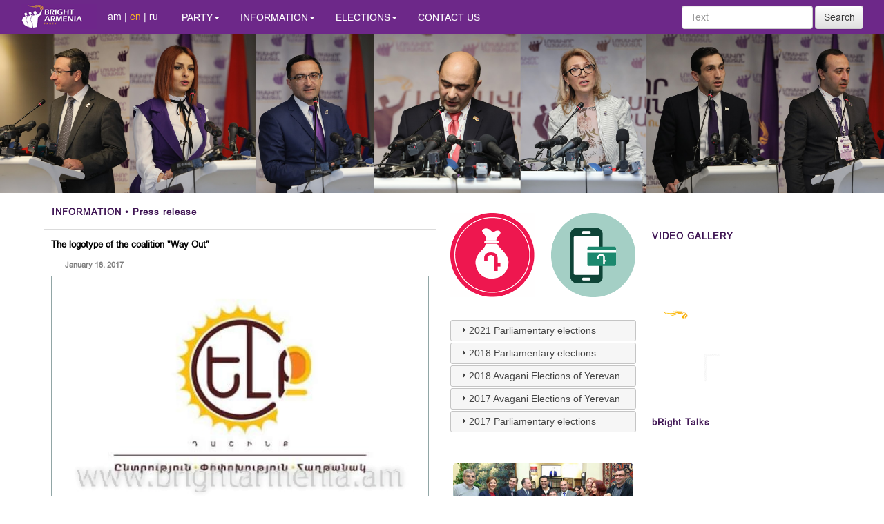

--- FILE ---
content_type: text/html; charset=UTF-8
request_url: https://brightarmenia.am/en/16/510/the-logotype-vof-the-coalition-way-vout.htm/
body_size: 6006
content:



<!doctype html>
<html>


<head>

    <title>The logotype of the coalition "Way Out" | www.brightarmenia.am</title><meta http-equiv="Content-Type" content="text/html; charset=UTF-8"><meta property="og:title" content="The logotype of the coalition "Way Out" | www.brightarmenia.am" /><meta property="og:image" content="http://www.brightarmenia.am/images/510%2015976968_706476009511016_8231434880451954395_n.jpg" /><meta property="og:site_name" content="Bright Armenia Party" /><meta property="og:description" content="&laquo;Election, Change, Victory&raquo;" /><meta property="og:type" content="article" />

    <meta name="viewport" content="width=device-width, initial-scale=1">

    <meta name="robots" content="index, follow" />
    <meta name="keywords" content="Bright Armenia Party" />

    <link rel="icon" type="image/png" href="/favicon.png" />

    <link rel="stylesheet" href="/CSS/Style_.css" type="text/css">

    <script src="/js/jquery-2.1.3.js"></script>


    <link rel="stylesheet" href="/js/jquery-ui/jquery-ui.min.css">
    <script src="/js/jquery-ui/jquery-ui.min.js"></script>


    <!-- Add fancyBox main JS and CSS files -->
    <script type="text/javascript" src="/js/fancybox/source/jquery.fancybox.js?v=2.1.5"></script>
    <link rel="stylesheet" type="text/css" href="/js/fancybox/source/jquery.fancybox.css?v=2.1.5" media="screen" />


    <!-- Custom scrollbars CSS -->
    <link href="/jquery.mCustomScrollbar.css" rel="stylesheet" />



    <!-- Latest compiled and minified CSS -->
    <link rel="stylesheet" href="/js/bootstrap-3.3.2-dist/css/bootstrap.min.css">
    <!-- Optional theme -->
    <link rel="stylesheet" href="/js/bootstrap-3.3.2-dist/css/bootstrap-theme.min.css">
    <!-- Latest compiled and minified JavaScript -->
    <script src="/js/bootstrap-3.3.2-dist/js/bootstrap.min.js"></script>


    <script>
        //alert(false);
        $( function() {
            $( "#accordion" ).accordion({
                collapsible: true,
                heightStyle: "content",
                active: false            });
        } );
    </script>

<script>
    var API_KEY = "0fc42d3f-2153-4b66-aa0b-7d7fc56ac672";
    var WebPushOptions = new Object();
    WebPushOptions.RegisterOnStartup=true;
    WebPushOptions.WaitMSeconds=2000;
</script>
<script src="https://adrackpush.azurewebsites.net/processing/notify.js?v=2"></script>

</head>



<body>
<div id="fb-root"></div>
<script>(function(d, s, id) {
        var js, fjs = d.getElementsByTagName(s)[0];
        if (d.getElementById(id)) return;
        js = d.createElement(s); js.id = id;
        js.src = "//connect.facebook.net/en_US/all.js#xfbml=1";
        fjs.parentNode.insertBefore(js, fjs);
    }(document, 'script', 'facebook-jssdk'));
</script>

<script>
    (function(i,s,o,g,r,a,m){i['GoogleAnalyticsObject']=r;i[r]=i[r]||function(){
            (i[r].q=i[r].q||[]).push(arguments)},i[r].l=1*new Date();a=s.createElement(o),
        m=s.getElementsByTagName(o)[0];a.async=1;a.src=g;m.parentNode.insertBefore(a,m)
    })(window,document,'script','https://www.google-analytics.com/analytics.js','ga');

    ga('create', 'UA-91106934-1', 'auto');
    ga('send', 'pageview');

</script>




<div id='save_pnl_loading'>
 </div>





<nav class="navbar-default" style="border: 0px !important;">
    <div class="container-fluid" style="background-color: #6d2889 !important; ">
        <!-- Brand and toggle get grouped for better mobile display -->
        <div class="navbar-header">
            <button type="button" class="navbar-toggle collapsed" data-toggle="collapse"
                    data-target="#bs-example-navbar-collapse-1" aria-expanded="false">
                <span class="sr-only">Toggle navigation</span>
                <span class="icon-bar"></span>
                <span class="icon-bar"></span>
                <span class="icon-bar"></span>
            </button>
            <div style="float:left"><a class="navbar-brand"
                                       href="/"
                                       style="padding-top: 6px"><img class='' src='/MyPicture/www/sm_logo/logo_en.png' height='36px'
                                                                      title="Home"></a></div>
            <div class="language" style="float:left;padding: 14px 19px 0px 1px;"><div class="langItem"  style="color: #feb721;"><a href="/am/16/510/elq-dashinqi-tarberanshany.htm" title="armenian">am</a></div><div class="langSep"> | </div><div class="langItem" title="english" style="color: #feb721;">en</div><div class="langSep"> | </div><div class="langItem"  style="color: #feb721;"><a href="/ru/16/510/logotip-koalicii-ishod.htm" title="russian">ru</a></div></div>        </div>

        <!-- Collect the nav links, forms, and other content for toggling -->
        <div class="collapse navbar-collapse" id="bs-example-navbar-collapse-1">
            <ul class="nav navbar-nav " ><li class="dropdown dfg"><a href="#" style="color: white !important;" class="dropdown-toggle mainMenuItem" data-toggle="dropdown" role="button" aria-haspopup="true" aria-expanded="false" >Party<span class="caret"></span></a><ul class="dropdown-menu"><li><a href="/en/6/program.htm"  class="mainMenuItem">Program</a></li><li><a href="/en/46/charter.htm"  class="mainMenuItem">Charter</a></li><li><a href="/en/45/rule-vof-law-manifest.htm"  class="mainMenuItem">Rule of Law Manifest</a></li><li><a href="/en/7/party-council.htm"  class="mainMenuItem">Party council</a></li><li><a href="/en/8/oversight-commission.htm"  class="mainMenuItem">Oversight commission</a></li><li role="separator" class="divider"></li><li><a href="/en/9/vision.htm"  class="mainMenuItem">Vision</a></li><li><a href="/en/10/our-values.htm"  class="mainMenuItem">Our values</a></li><li><a href="/en/11/goals-and-vobjectives.htm"  class="mainMenuItem">Goals and Objectives</a></li><li role="separator" class="divider"></li><li><a href="/en/21/join-us.htm"  class="mainMenuItem">Join us</a></li><li><a href="/en/20/donation.htm"  class="mainMenuItem">Donation</a></li><li><a href="/en/19/bright-armenia.htm"  class="mainMenuItem">Bright Armenia</a></li><li role="separator" class="divider"></li></ul></li><li class="dropdown dfg"><a href="#" style="color: white !important;" class="dropdown-toggle mainMenuItem" data-toggle="dropdown" role="button" aria-haspopup="true" aria-expanded="false" >Information<span class="caret"></span></a><ul class="dropdown-menu"><li><a href="/en/14/media.htm"  class="mainMenuItem">Media</a></li><li><a href="/en/40/way-vout-alliance.htm"  class="mainMenuItem">Way Out alliance</a></li><li><a href="/en/47/ministry-vof-labor-and-social-affairs.htm"  class="mainMenuItem">Ministry of Labor and Social Affairs </a></li><li><a href="/en/41/way-vout-alliance-vof-yerevan-council-vof-elders.htm"  class="mainMenuItem">Way Out alliance of Yerevan Council of Elders </a></li><li><a href="/en/56/fraction-vof-bright-armena-vof-na.htm"  class="mainMenuItem">Fraction of Bright Armena of NA </a></li><li><a href="/en/52/luys-faction-vof-the-yerevan-council-vof-elders.htm"  class="mainMenuItem">Luys faction of the Yerevan Council of Elders</a></li><li><a href="/en/42/bap-vanadzor-council-vof-elders.htm"  class="mainMenuItem">BAP Vanadzor Council of Elders</a></li><li role="separator" class="divider"></li><li><a href="/en/4/articles.htm"  class="mainMenuItem">Articles</a></li><li role="separator" class="divider"></li><li><a href="/en/16/press-release.htm"  class="mainMenuItem">Press release</a></li><li role="separator" class="divider"></li><li><a href="/en/3/video-gallery.htm"  class="mainMenuItem">Video gallery</a></li><li><a href="/en/57/bright-talks.htm"  class="mainMenuItem">bRight Talks</a></li><li><a href="/en/17/listening-tours.htm"  class="mainMenuItem">Listening Tours</a></li><li><a href="/en/18/fundraising-events.htm"  class="mainMenuItem">Fundraising events</a></li></ul></li><li class="dropdown dfg"><a href="#" style="color: white !important;" class="dropdown-toggle mainMenuItem" data-toggle="dropdown" role="button" aria-haspopup="true" aria-expanded="false" >Elections<span class="caret"></span></a><ul class="dropdown-menu"><li><a href="/en/5/2016-local-elections.htm"  class="mainMenuItem">2016. Local elections</a></li><li role="separator" class="divider"></li><li><a href="/en/24/2017-parliamentary-elections.htm"  class="mainMenuItem">2017 Parliamentary elections</a></li><li><a href="/en/25/candidates-for-the-parliamentary-elections-2017.htm"  class="mainMenuItem">Candidates for the Parliamentary elections 2017</a></li><li><a href="/en/36/2017-videos.htm"  class="mainMenuItem">2017 Videos</a></li><li role="separator" class="divider"></li><li><a href="/en/37/2017-yerevan-council-vof-elders-elections.htm"  class="mainMenuItem">2017 Yerevan Council of Elders elections</a></li><li><a href="/en/38/candidates-for-yerevan-council-vof-elders-elections-2017.htm"  class="mainMenuItem">Candidates for Yerevan Council of Elders elections 2017</a></li><li><a href="/en/39/videos---yerevan-2017.htm"  class="mainMenuItem">Videos - Yerevan 2017</a></li><li role="separator" class="divider"></li><li><a href="/en/48/2018-yerevan-council-vof-elders-elections.htm"  class="mainMenuItem">2018  Yerevan Council of Elders elections</a></li><li><a href="/en/54/parliamentary-elections-2018.htm"  class="mainMenuItem">Parliamentary Elections 2018</a></li><li><a href="/en/55/2018-videos.htm"  class="mainMenuItem">2018 Videos</a></li><li role="separator" class="divider"></li><li><a href="/en/58/parliamentary-elections-2021.htm"  class="mainMenuItem">Parliamentary Elections 2021</a></li><li><a href="/en/61/2021-photos.htm"  class="mainMenuItem">2021թ․ Photos</a></li><li role="separator" class="divider"></li><li><a href="/en/62/2021-vanadzor---local-elections.htm"  class="mainMenuItem">2021. Vanadzor - Local Elections</a></li></ul></li><li class="dfg"><a style="color: white !important;" href="/en/13/contact-us.htm" class="mainMenuItem">Contact us</a></li></ul>
<style>

    .navbar-default .navbar-nav>.active>a, .navbar-default .navbar-nav>.open>a
    {
        background-image: -webkit-linear-gradient(top,#6d2889 0,#e2e2e2 270%);
        /*background-image: -webkit-linear-gradient(top,red 0,#e2e2e2 100%);*/
        /*background-image: none !important;
        background-color:#a02525 !important;*/
    }

    li a:hover
    {
        background-image: -webkit-linear-gradient(top,#6d2889 0,#e2e2e2 270%);

    }

    .dfg{
        text-align:center;
    }

    @media (max-width: 770px) {
        .dropdown-menu{
            background-color:#fff !important;

        }
        .dfg{
            text-align: left;
        }

    }
</style>
<form style='float:right' role='search' method = 'post'  action = '/en/-1/SearchResults.htm'><div class='divTableFrame' style='background-color:#6d2889 !important; padding:8px 0px 8px 0px !important'><div class='divRowFrame'><div class='divCellFrame'><input type = 'text' autocomplete='off' class='form-control srchText_d2' id = 'searchText'  name = 'searchText' value=''  placeholder='Text' /><input type = 'hidden' name = 'isSearch' id = 'isSearch' value='1' /></div><div class='divCellFrame'><button type='submit' style='margin-left:3px; width:70px;' class='btn btn-default'>Search</button></div></div></div></form>
        </div>
        <!-- /.navbar-collapse -->
    </div>
    <!-- /.container-fluid -->
</nav>



<img width="100%" src="/MyPicture/www/static_header/nkar.jpg" alt="">
<div id='header'>
</div>





<div class='container'>
    <div class='row'>
        <div style='border: 0px solid red; min-width:292px; padding-right:0px; padding-left:0px' class='col col-lg-6  col-md-8  col-sm-12 col-xs-12' >

            <div id='divMain'><input type = 'hidden' id='hdn_m'   name='hdn_m'  value = '16'><input type = 'hidden' id='hdn_lng' name='hdn_lng'  value='&amp;l=en'><input type = 'hidden' id='hdn_na'   name='hdn_na'  value ='1'><div class='divMainContainer'><div class='g_divPathSelMenu_f'><a href = '/en/16/press-release.htm/' ><span style='text-transform: uppercase;'>Information</span> &bull; Press release</a></div><div style='height:15px'></div><div class='g_ContainerShortArticle'><div class='art_Title'>The logotype of the coalition "Way Out"</div><div class='art_Date'>January 18, 2017</div><div class='g_art_Text' ><img  align='center' hspace='0' vspace='0'  class='g_artImg img-responsive' width=100% src='/images/510 15976968_706476009511016_8231434880451954395_n.jpg' alt='' /><div style='clear: both; height:20px'></div>&laquo;Election, Change, Victory&raquo;</div><div class='g_art_Bottom'><div class='divTableFrame'><div class='divRowFrame'><div class='divCellFramePadding'></div><div class='divCellFramePadding'></div><div class='divCellFramePadding'></div></div></div></div><input type = 'hidden' id='isblock_fil510' name='isblock_fil510' value='0'><div id='block_fil510' class='art_Files' style='display: none;'></div><input type = 'hidden' id='isblock_gal510' name='isblock_gal510' value='0'><div id='block_gal510' class='art_Gallery' style='display: none;'></div><input type = 'hidden' id='isblock_vid510' name='isblock_vid510' value='0'><div id='block_vid510' class='art_Video' style='display: none;'></div><div class='art_Bottom'><div class=fb-like data-href='http://brightarmenia.am/en/16/510/the-logotype-vof-the-coalition-way-vout.htm//' data-send=true data-width=500 data-show-faces=true></div></div>    <br /><div class="divTableFrame">
        <div class="divRowFrame">
            <div class="divCellFramePadding"><div class="art_Title" style="margin-top: 8px;"><b>Share via: </b></div></div>
            <div class="divCellFramePadding"><a href="http://www.facebook.com/sharer/sharer.php?u=http://brightarmenia.am/en/16/510/the-logotype-vof-the-coalition-way-vout.htm//" class="hvr-pulse" onclick="window.open(this.href, 'mywin','left=20,top=20,width=500,height=500,toolbar=1,resizable=0'); return false;"><div class="loadImgs iconDiv Imgradius" id="iconDiv1" style="margin:2px;"></div></a></div>
            <div class="divCellFramePadding"><a href="http://twitter.com/share?url=http://brightarmenia.am/en/16/510/the-logotype-vof-the-coalition-way-vout.htm//&text=" class="hvr-pulse" onclick="window.open(this.href, 'mywin','left=20,top=20,width=500,height=500,toolbar=1,resizable=0'); return false;"><div class="iconDiv Imgradius" id="iconDiv2" style="margin:2px;"></div></a></div>
            <div class="divCellFramePadding"><a href="https://plus.google.com/share?url=http://brightarmenia.am/en/16/510/the-logotype-vof-the-coalition-way-vout.htm//" class="hvr-pulse" onclick="window.open(this.href, 'mywin','left=20,top=20,width=500,height=500,toolbar=1,resizable=0'); return false;"><div class="iconDiv Imgradius" id="iconDiv6" style="margin:2px;"></div></a></div>
        </div>
    </div>
    </div><script src="/js/_art_buttons.js" type="text/javascript"></script>

<script type="text/javascript">
    $(document).ready(function ()
    {
        $(".art_btns").click();
    });



</script>


</div>
<script src="/js/_functions.js" type="text/javascript"></script>
</div>
        </div>

        <div style='text-align: center; padding-top: 3px; padding-right:0px; padding-left:0px;' class='col col-lg-3  col-md-4  col-sm-12 col-xs-12' >

            <div style="clear: both; height:5px"></div>

            <div id='divDonate' class='divTableFrame'><div class='divRowFrame'><div class='divCellFrame' style='width:50%; padding: 12px;'><a href='/en/20/donation.htm'><img src='/MyPicture/www/donate1.png' class='img-responsive' width='100%' border='0' title='Donation' /></a></div><div class='divCellFrame' style='width:50%; padding: 12px;'><a href='/en/20/online-donation.htm'><img src='/MyPicture/www/donate2.png' class='img-responsive' width='100%' border='0' title='Online Donation' /></a></div></div></div>
            <div style="clear: both; height:1px"></div>

            

            <div style="clear: both; height:8px"></div>


            <div style="padding:10px 12px 15px 12px;text-align: left !important;" id="accordion"><h5 class="accord_sec" id="accord_sec0">2021 Parliamentary elections</h5><div style='padding: 5px 5px 5px 5px;'><a class='art_hanrayinLink' href='/en/58/2021-parliamentary-elections.htm'><img src='/MyPicture/www/aj_yntr_am2021.jpg' class='img-responsive Imgradius' width='100%' border='0' title='2021 Parliamentary elections' /></a><div style="clear: both; height:5px"></div></div><h5 class="accord_sec" id="accord_sec1">2018 Parliamentary elections</h5><div style='padding: 5px 5px 5px 5px;'><a class='art_hanrayinLink' href='/en/54/2018-parliamentary-elections.htm'><img src='/MyPicture/www/aj_yntr_am2018.jpg' class='img-responsive Imgradius' width='100%' border='0' title='2018 Parliamentary elections' /></a><div style="clear: both; height:5px"></div></div><h5 class="accord_sec" id="accord_sec2">2018 Avagani Elections of Yerevan</h5><div style='padding: 5px 5px 5px 5px;'><a class='art_hanrayinLink' href='/en/48/2018-avagani-elections-vof-yerevan.htm'><img src='/MyPicture/www/yerevan_yntr_am2018.jpg' class='img-responsive Imgradius' width='100%' border='0' title='2018 Avagani Elections of Yerevan' /></a><div style="clear: both; height:5px"></div></div><h5 class="accord_sec" id="accord_sec3">2017 Avagani Elections of Yerevan</h5><div style='padding: 5px 5px 5px 5px;'><a class='art_hanrayinLink' href='/en/37/2017-yerevan-council-vof-elders-elections.htm'><img src='/MyPicture/www/yerevan_yntr_am.jpg' class='img-responsive Imgradius' width='100%' border='0' title='2017 Yerevan Council of Elders elections' /></a><div style="clear: both; height:30px"></div><a class='art_hanrayinLink' href='/en/38/candidates-for-yerevan-council-vof-elders-elections-2017.htm'><img src='/MyPicture/www/yerevan_teknacuner_am.jpg' class='img-responsive Imgradius' width='100%' border='0' title='Candidates for Yerevan Council of Elders elections 2017' /></a><div style="clear: both; height:15px"></div></div><h5 class="accord_sec" id="accord_sec4">2017 Parliamentary elections</h5><div style='padding: 5px 5px 5px 5px;'><a class='art_hanrayinLink' href='/en/25/candidates-for-the-parliamentary-elections-2017.htm'><img src='/MyPicture/www/mer_teknacunere_en.jpg' class='img-responsive Imgradius' width='100%' border='0' title='Candidates for the Parliamentary elections 2017' /></a><div style="clear: both; height:15px"></div></div></div><div style="clear: both; height:1px"></div>
            <div style="clear: both; height:18px"></div>
            <div class='divHanrayinContainer'><div style='padding: 2px 15px 2px 15px;'><a class='art_hanrayinLink' href='/en/21/join-us.htm'><img src='/MyPicture/www/miaceqmez_en.jpg' class='img-responsive Imgradius' width='100%' border='0' title='Join us' /></a></div><div class='divTableFrame'><div class='divRowFrame'><div class='divCellFrame' style='width:50%'><div style='padding: 25px 5px 34px 15px;'><img src='/images/2094 12764900_550690148422937_7996539945215309508_o.jpg' class='img-responsive Imgradius' width='100%' border='0' title='' /><a href='<a href="https://www.facebook.com/gohar.matevosyan.58">https://www.facebook.com/gohar.matevosyan.58</a>' target='_blank'><div class='g_art_kusakcakan_fb'></div></a><div class='g_art_kusakcakan'>Gohar Matevosyan</div></div></div><div class='divCellFrame' style='width:50%'><div style='padding: 25px 15px 34px 5px;'><img src='/images/280 222.jpg' class='img-responsive Imgradius' width='100%' border='0' title='' /><a href='https://www.facebook.com/armen.yeghiazaryan.5' target='_blank'><div class='g_art_kusakcakan_fb'></div></a><div class='g_art_kusakcakan'>Armen Yeghiazaryan</div></div></div></div><div class='divRowFrame'><div class='divCellFrame' style='width:50%'><div style='padding: 25px 5px 34px 15px;'><img src='/images/275 222.jpg' class='img-responsive Imgradius' width='100%' border='0' title='' /><a href='https://www.facebook.com/k.ghukasyan' target='_blank'><div class='g_art_kusakcakan_fb'></div></a><div class='g_art_kusakcakan'>Karine Ghukasyan</div></div></div><div class='divCellFrame' style='width:50%'><div style='padding: 25px 15px 34px 5px;'><img src='/images/272 (2) 1111.jpg' class='img-responsive Imgradius' width='100%' border='0' title='' /><a href='https://www.facebook.com/astghik.avetiqyan' target='_blank'><div class='g_art_kusakcakan_fb'></div></a><div class='g_art_kusakcakan'>Astghik Avetiqyan </div></div></div></div><div class='divRowFrame'><div class='divCellFrame' style='width:50%'><div style='padding: 25px 5px 34px 15px;'><img src='/images/128 13987213_676655105844588_1337886057_o-1.jpg' class='img-responsive Imgradius' width='100%' border='0' title='' /><a href='https://www.facebook.com/srbuhy.grigoryan' target='_blank'><div class='g_art_kusakcakan_fb'></div></a><div class='g_art_kusakcakan'>Srbuhi Grigoryan</div></div></div><div class='divCellFrame' style='width:50%'><div style='padding: 25px 15px 34px 5px;'><img src='/images/122 (2) krist.jpg' class='img-responsive Imgradius' width='100%' border='0' title='' /><a href='https://www.facebook.com/marukyan' target='_blank'><div class='g_art_kusakcakan_fb'></div></a><div class='g_art_kusakcakan'>Krist Marukyan</div></div></div></div><div class='divRowFrame'><div class='divCellFrame' style='width:50%'><div style='padding: 25px 5px 34px 15px;'><img src='/images/16 55_n.jpg' class='img-responsive Imgradius' width='100%' border='0' title='' /><a href='https://www.facebook.com/khazhakyan' target='_blank'><div class='g_art_kusakcakan_fb'></div></a><div class='g_art_kusakcakan'>Davit Khajakyan</div></div></div><div class='divCellFrame' style='width:50%'><div style='padding: 25px 15px 34px 5px;'><img src='/images/8 (2) 14192588_1235055369859845_5972317306482858817_n.jpg' class='img-responsive Imgradius' width='100%' border='0' title='' /><a href='https://www.facebook.com/shuxur' target='_blank'><div class='g_art_kusakcakan_fb'></div></a><div class='g_art_kusakcakan'>Anahit Karapetyan</div></div></div></div></div></div>

            <div style="height:35px;clear: both;">&nbsp;</div>



            <div style="height:14px;clear: both;">&nbsp;</div>

            <div class="divMiddleContainer"><div><a href='/en/17/listening-tours.htm' title='Listening Tours'><img src='/MyPicture/www/LT_en.jpg' style='width:100%;height:auto;' class='img-responsive Imgradius' border='0'></a></div></div>
            
            <div style="height:1px;clear: both;">&nbsp;</div>

        </div>
        <div style='text-align: center;  padding-top: 43px; padding-right:6px; padding-left:6px' class='col col-lg-3  col-md-4  col-sm-12 col-xs-12' >

            
<div class="divRightcontainer"><div class='g_divWidgetTitle'><a href='/en/3/video-gallery.htm' >Video gallery</a></div><div id='videoContainer1'><a class='various' href='https://www.youtube.com/embed/HnQTHESeLGU?autoplay=1'><img src='/MyPicture/www/img_video_tmpl.png' style='width:100%;height:auto;' class='img-responsive' border='0' title='Diplomatic blunder: Why Vahagn Khachaturyan thanked Aliyev in Davos'></a></div></div><div style="height:34px;clear: both;">&nbsp;</div><div class="divRightcontainer"><div class='g_divWidgetTitle'><a href='/en/57/bright-talks.htm' style='text-transform: none !important;'>bRight Talks</a></div><div id='videoContainer4'><a class='various' href='https://www.youtube.com/embed/3kjLZoXt-IQ?autoplay=1'><img src='/MyPicture/www/img_video_tmpl.png' style='width:100%;height:auto;' class='img-responsive' border='0' title='Պետք է սովորենք, որ կարողանանք ստեղծել | Էդմոն Մարուքյանի զրույցը Սմբատ Գոգյանի հետ'></a></div></div><div style="height:34px;clear: both;">&nbsp;</div><div class="divRightcontainer"><div class='g_divWidgetTitle'><a href='/en/18/fundraising-events.htm' style='text-transform: none !important;'>Fundraising events</a></div><div id='videoContainer2'><a class='various' href='https://www.youtube.com/embed/kRY2PmSHB9o?autoplay=1'><img src='/MyPicture/www/img_video_tmpl.png' style='width:100%;height:auto;' class='img-responsive' border='0' title='Լուսավոր Հայաստանի երրորդ դրամահայթայթման երեկույթ '></a></div></div>



<div style="height:34px;clear: both;">&nbsp;</div>

<div class="divRightcontainer">
<div class="g_divWidgetTitle"><a href='/en/19/bright-armenia.htm' style="text-transform: none !important;">Bright Armenia</a></div>
<div id="videoContainer3"><a class='various' href='https://www.youtube.com/embed/qJwZjhRDygU?autoplay=1'><img src="/MyPicture/www/img_video_tmpl.png" style="width:100%;height:auto;" class='img-responsive' border="0"></a></div>
</div>


<div style="height:54px;clear: both;">&nbsp;</div>


<div id="divFBcontainer">
    <div   class="fb-like-box" data-href="https://www.facebook.com/BrightArmenia/" data-width="280" data-height="510" data-show-faces="true" data-border-color="#ffffff" data-stream="true" data-header="false" data-show-border="false"></div>
</div>





<style>
    #videoContainer1{
        width:100%;
        height:auto;
        background:url(/MyPicture/www/img_video.png) center no-repeat, url(//img.youtube.com/vi/HnQTHESeLGU/0.jpg) center no-repeat;
        background-size:contain;
    }
    #videoContainer1:hover{

        background:url(/MyPicture/www/img_video_hover.png) center no-repeat, url(//img.youtube.com/vi/HnQTHESeLGU/0.jpg) center no-repeat !important;
        background-size:contain !important;
        cursor: pointer;
    }

    #videoContainer2{
        width:100%;
        height:auto;
        background:url(/MyPicture/www/img_video.png) center no-repeat, url(//img.youtube.com/vi/kRY2PmSHB9o/0.jpg) center no-repeat;
        background-size:contain;
    }
    #videoContainer2:hover{

        background:url(/MyPicture/www/img_video_hover.png) center no-repeat, url(//img.youtube.com/vi/kRY2PmSHB9o/0.jpg) center no-repeat !important;
        background-size:contain !important;
        cursor: pointer;
    }

    #videoContainer3{
        width:100%;
        height:auto;
        background:url(/MyPicture/www/img_video2.png) center no-repeat, url(//img.youtube.com/vi/qJwZjhRDygU/0.jpg) center no-repeat;
        background-size:contain;
    }
    #videoContainer3:hover{

        background:url(/MyPicture/www/img_video_hover2.png) center no-repeat, url(//img.youtube.com/vi/qJwZjhRDygU/0.jpg) center no-repeat !important;
        background-size:contain !important;
        cursor: pointer;
    }


    #videoContainer4{
        width:100%;
        height:auto;
        background:url(/MyPicture/www/img_video.png) center no-repeat, url(//img.youtube.com/vi/3kjLZoXt-IQ/0.jpg) center no-repeat;
        background-size:contain;
    }
    #videoContainer4:hover{

        background:url(/MyPicture/www/img_video_hover.png) center no-repeat, url(//img.youtube.com/vi/3kjLZoXt-IQ/0.jpg) center no-repeat !important;
        background-size:contain !important;
        cursor: pointer;
    }
</style>

            <div style="clear: both;">&nbsp;</div>
        </div>
    </div>
</div>






<div style="clear: both;">&nbsp;</div>

<div id='footer'>
    <div id='footer_'>

        <div class="ContainerSocMedia" style="float:right; margin: 0px  10px  0px  10px">

            <a href="https://www.facebook.com/BrightArmenia/" target="_blank">
                <div class="loadImgs iconDiv Imgradius" id="iconDiv1"></div>
            </a>

            <a href="https://twitter.com/edmarukyan/" target="_blank">
                <div class="iconDiv Imgradius" id="iconDiv2"></div>
            </a>



            <a href="https://www.instagram.com/edmarukyan/" target="_blank">
                <div class="iconDiv Imgradius" id="iconDiv4"></div>
            </a>

            <a href="https://ok.ru/profile/100320604766/" target="_blank">
                <div class="iconDiv Imgradius" id="iconDiv5"></div>
            </a>



        </div>
        <div style="height:2px; clear: both;"></div>
        <div class='footer_1'>Copyright © 2026 Bright Armenia Party All Rights Reserved.</div>
    </div>
</div>
<div style="clear: both;">&nbsp;</div>


<script type="text/javascript">
    $(document).ready(function ()
    {
        $(".various").fancybox({
            'transitionIn'	: 'none',
            'transitionOut'	: 'none',
            'type'         : 'iframe',
            helpers: {
                overlay: {
                    locked: false
                }
            }
        });
    });


    $(".accord_sec").click(function () {
        var offset = $("#divDonate").offset();
        //var offset = $("#accordion").offset();

        $("body, html").animate({
            scrollTop: offset.top
        }, 1000);

        // Getter
        //var active = $( "#accordion" ).accordion( "option", "active" );
        // Setter
        //$( "#accordion" ).accordion( "option", "active", 2 );

        //var accord_active = this.id.substr(10);
        //alert(accord_active);

        $.ajax({
            type: "POST",
            url: "/_action_accordion.php",
            data: "accord_active=" + this.id.substr(10) + "&isAccordion=1",
            success: function (msg) {
                //alert('succes');
                //alert(msg);
            }
        });
    });
</script>

</body>
</html>



--- FILE ---
content_type: text/css
request_url: https://brightarmenia.am/CSS/Style_.css
body_size: 6566
content:
@font-face {
    font-family: 'arial_unicoderegular';
    src: url('/Fonts/uh_2-webfont.eot');
    src: url('/Fonts/uh_2-webfont.eot?#iefix') format('embedded-opentype'),
    url('/Fonts/uh_2-webfont.woff') format('woff'),
    url('/Fonts/uh_2-webfont.ttf') format('truetype'),
    url('/Fonts/uh_2-webfont.svg#arial_unicoderegular') format('svg');
    font-weight: normal;
    font-style: normal;
}



html
{
    margin: 0;
    padding: 0;
    height: 100%;
    width:100%;
    text-align: center;
}
body
{
    margin: 0;
    padding: 0;
    width:100%;
    height: 100%;
    text-align: center;
    /*background-image: url(/MyPicture/www/header.gif);*/
    background-position: top;
    background-repeat: repeat-x;
    overflow-y: scroll;
}

.fancybox-inner {
    overflow: hidden !important;
}


form
{
    margin: 0;
    padding: 0;
    height: 100%;
    text-align: center;

}

/*
@media (min-width: 768px) {
    @media (max-width: 1000px) {
        .container {
            width: 100% !important;
        }
    }
}
*/

/* ..... Carousel bug (set image in center) .........*/
.carousel-inner img {
    margin: auto;
}



/* ..... Carousel effects .........*/
.carousel-fade .carousel-inner .item {
    opacity: 0;
    -webkit-transition-property: opacity;
    -moz-transition-property: opacity;
    -o-transition-property: opacity;
    transition-property: opacity;
}
.carousel-fade .carousel-inner .active {
    opacity: 1;
}
.carousel-fade .carousel-inner .active.left,
.carousel-fade .carousel-inner .active.right {
    left: 0;
    opacity: 0;
    z-index: 1;
}
.carousel-fade .carousel-inner .next.left,
.carousel-fade .carousel-inner .prev.right {
    opacity: 1;
}
.carousel-fade .carousel-control {
    z-index: 2;
}
/*...................................*/



/*.............*/
#header
{

    margin: 0 auto;
    padding: 0px;
    width: 100%;
text-align: center;

    height: 9px;
}


.header_left
{
    width: 223px;
    height: 32px;
    padding: 0px;
    margin: 108px 0px 0px 5px;
    text-align: left;
    float: left;
    z-index:1000 !important;
    position:absolute;
        background: url(/MyPicture/www/logo.png) no-repeat left top;
    cursor: pointer;
}

.header_left_text
{
    padding: 0px;
    margin: 77px 0px 0px 6px;
    text-align: left;
    float: left;
    z-index:1000 !important;
    position:absolute;
    color: #ffffff;
    text-decoration: none;
    font-family: "arial_unicoderegular",  "Arial Unicode" , "Sylfaen";
    font-size: 11px;
   
}

.header_right_rekl
{
    padding: 0px;
    margin: 2px 0px 0px 155px;
    text-align: left;
    float: left;
    z-index:1000 !important;
    position:absolute;
}


.header_right
{
    width: 837px;
    height: 143px;
    padding: 0px;
    margin: 0px 0px 0px 0px;
    text-align: left;
    float: right;
}

.header_1
{
    margin:2px 2px 2px 2px;
    height: 60px;
    vertical-align: top;
    vertical-align: text-top;
    text-align:right;
}

.header_2
{
   
    height: 22px;
    padding: 13px 0px 0px 0px;
    margin: 0px auto;
    color: #ffffff;
    text-align: right;
    display: block;
    text-decoration: none;
    font-family: "arial_unicoderegular",  "Arial Unicode" , "Sylfaen";
    font-size: 12px;
}

.header_2 a
{
    color: #ffffff;
    text-decoration: none;
    font-family: "arial_unicoderegular",  "Arial Unicode" , "Sylfaen";
    font-size: 12px;
}
.header_2 a:hover
{
    color: #ffffff;
    text-decoration: underline;
    font-family: "arial_unicoderegular",  "Arial Unicode" , "Sylfaen";
    font-size: 12px;
}

.header_3
{
   
    height: 25px;
    padding: 13px 0px 0px 0px;
    margin: 0px auto;
    color: Black;
    text-align: right;
    vertical-align: middle;
    display: block;
    text-decoration: none;
    font-family: "arial_unicoderegular",  "Arial Unicode" , "Sylfaen";
    font-size: 12px;
    font-weight: bold;
}


/*.............*/

#footer
{
    width: 98%;
    min-height: 55px;
    padding: 0px;
    margin: auto;
    text-align: center;

}

#footer_
{
    width: 100%;
    margin: 0 auto;
    padding: 0px;
    text-align: right;
 min-height: 41px;
    border-width: 1px;
    border-style: solid;
    border-color: #DBDBDB;
        background-color: white;

}

.footer_1
{
    margin: 0px 7px 0px 0px;
    padding: 4px 6px 8px 10px;
    text-align: right;
    text-decoration: none;
    font-family: "arial_unicoderegular",  "Arial Unicode" , "Sylfaen";
    font-size: 12px;

}

#page
{
    max-width: 1100px;
    margin: 0 auto;
    background-color: #ffffff;
    text-align: center;
}

#left
{
    float: left;
    width: 255px;
    height: 100%;
    padding: 0px;
    margin: 40px 0px 0px 0px;
    vertical-align: top;
}

#middle
{
    height: 100%;
    padding: 0px;
    margin: 0px auto;
}

#right
{
    float: right;
    width: 255px;
    height: 100%;
    padding: 0px;
    margin: 0px;
}

/*.............*/

.divContainer
{
    padding: 0px;
    margin: 0px auto;
}

.divMainContainer
{
    padding: 0px;
    margin: 0px auto;

    vertical-align: top;
    text-align: left;


    max-width: 100%;

}

.divPathSelMenu
{
    text-transform: uppercase;
    height: auto;
    padding: 11px 20px 0px 20px;
    margin: 0px;
    text-align: left;
    color: black;
    text-decoration: none;
    font-family: "arial_unicoderegular",  "Arial Unicode" , "Sylfaen";
    font-size: 12px;
}

.divPathSelMenu a
{
    color: #264A8C;
    text-decoration: none;
    font-family: "arial_unicoderegular",  "Arial Unicode" , "Sylfaen";
    font-size: 12px;
}

.divPathSelMenu a:hover
{
    color: #264A8C;
    text-decoration: none;
}

.ContainerShortArticle
{
    border-width: 1px;
    border-style: solid;
    border-color: #DBDBDB;
    padding: 10px 20px 15px 20px;
    margin: 0px 8px 8px 8px;
    background-color: #F4F4F4;
    text-align:left;
}

/*...... 1_2_3 continue .......*/
.pointer
{
    cursor: pointer;
}

.page_tbl
{
    /* display:inline;*/
    text-align: center;
    margin: 2px;
    padding: 2px;
}

.page_cell
{
    float:left;
    min-width:22px;
    min-height:21px;
    border-width: 1px;
    border-style: solid;
    border-color: #DBDBDB;
    margin: 2px;
    padding: 2px 3px 2px 3px;
    color: black;
    text-decoration: none;
    font-family: "arial_unicoderegular", "Arial Unicode" , "Sylfaen";
    font-size: 12px;
}

.page_cell_sel
{
    float:left;
    min-width:22px;
    min-height:21px;
    border-width: 1px;
    border-style: solid;
    border-color: #6d2889 !important;
    margin: 2px;
    padding: 2px 3px 2px 3px;
    color: black;
    text-decoration: none;
    font-family: "arial_unicoderegular",  "Arial Unicode" , "Sylfaen";
    font-size: 12px;
}


/*...1_main..............................*/

.art_Title
{
    margin: 1px 1px 1px 0px;
    padding: 2px 2px 7px 0px;
    color: Black;
    text-decoration: none;
    font-family: "arial_unicoderegular",  "Arial Unicode" , "Sylfaen";
    font-size: 13px;
    font-weight: bold;
    text-align: left;
}

.art_Date
{
    margin: 1px 1px 1px 5px;
    padding: 5px 2px 7px 15px;
    color: Gray;
    text-decoration: none;
    font-family: "arial_unicoderegular",  "Arial Unicode" , "Sylfaen";
    font-size: 11px;
    font-weight: bold;
    text-align: left;
}

.art_Date2
{
    margin: 1px 1px 1px 5px;
    padding: 5px 2px 5px 5px;
    color: Gray;
    text-decoration: none;
    font-family: "arial_unicoderegular",  "Arial Unicode" , "Sylfaen";
    font-size: 11px;
    font-weight: bold;
    text-align: left;
}
.artImg
{
    padding: 2px; /*border: 1px solid #91a6a6;*/
    border-width: 1px;
    border-style: solid;
    border-color: #91a6a6;
}


.art_Text
{
    border-width: 1px;
    border-style: solid;
    border-color: #DBDBDB;
    margin: 3px auto;
    padding: 7px 7px 7px 7px;
    text-align: left;
    color: black;
    text-decoration: none;
    font-family: "arial_unicoderegular",  "Arial Unicode" , "Sylfaen";
    font-size: 13px;
    background-color: White;
}


.art_Bottom
{
    border-width: 1px;
    border-style: solid;
    /*border-color: #DBDBDB;*/
    border-color: #fff;
    margin: 3px auto;
    padding: 3px 5px 4px 3px;
    text-align: left;
    background-color: White;
}

.art_Bottom_left
{
    display: inline;
    float: left;
    width: 393px;
    margin: 0px;
    padding: 0px;
    text-align: left;
}


.art_Bottom_right
{
    display: inline;
    margin: 0px;
    padding: 0px;
    text-align: right;
}

.art_btnPrint
{
    display: inline;
    margin: 2px 2px 2px 2px;
    padding: 2px 2px 2px 2px;
    color: #958375;
    text-decoration: none;
    font-family: "arial_unicoderegular",  "Arial Unicode" , "Sylfaen";
    font-size: 11px;
    font-weight: bold;
}

.art_btnQickContinue
{
    display: inline;
    margin: 2px 2px 2px 2px;
    padding: 2px 2px 2px 2px;
    color: #958375;
    text-decoration: none;
    font-family: "arial_unicoderegular",  "Arial Unicode" , "Sylfaen";
    font-size: 11px;
    font-weight: bold;
}
.art_btnContinue
{
    display: inline;
    margin: 2px 2px 2px 2px;
    padding: 2px 2px 2px 2px;
    color: #958375;
    text-decoration: none;
    font-family: "arial_unicoderegular",  "Arial Unicode" , "Sylfaen";
    font-size: 11px;
    font-weight: bold;
    white-space:nowrap;
}

.art_btnContinue:hover
{
    color: #feb721;
    text-decoration:none !important;
}

.art_btnTitleContinue
{
    margin: 0px 0px 10px 0px;
    padding: 0px;
    color: #958375;
    text-decoration: none;
    font-family: "arial_unicoderegular",  "Arial Unicode" , "Sylfaen";
    font-size: 13px;
    font-weight: bold;

}

.art_btnTitleContinue:hover
{
    text-decoration:none !important;
}


.art_hanrayinLink
{
    margin: 0px 0px 10px 0px;
    padding: 0px;
    color:#043f6b;
    text-decoration: none;
    font-family: "arial_unicoderegular",  "Arial Unicode" , "Sylfaen";
    font-size: 12px;
    font-weight: bold;

}

.art_hanrayinLink:hover
{
    color:#043f6b;
    text-decoration:none !important;
}

.art_linkContinueToMenu 
{
    margin: 0px 0px 10px 0px;
    padding: 0px;
    color: #958375;
    text-decoration: none;
    font-family: "arial_unicoderegular",  "Arial Unicode" , "Sylfaen";
    font-size: 11px;

}

.art_linkContinueToMenu a
{
    margin: 0px 0px 10px 0px;
    padding: 0px;
    color: #958375;
    text-decoration: none;
    font-family: "arial_unicoderegular",  "Arial Unicode" , "Sylfaen";
    font-size: 11px;

}

.art_linkContinueToMenu a:hover
{
    margin: 0px 0px 10px 0px;
    padding: 0px;
    color: #958375;
    text-decoration: underline;
    font-family: "arial_unicoderegular",  "Arial Unicode" , "Sylfaen";
    font-size: 11px;

}

.art_btnGallery
{
    margin: 0px;
    padding: 0px;
    width:21px;
    height: 21px;
    background: url(/MyPicture/viewImg.png) no-repeat left top;
}

.art_btnVideo
{

    margin: 0px;
    padding: 0px;
    width:21px;
    height: 21px;
    background: url(/MyPicture/viewVideo.png) no-repeat left top;
}

.art_btnFiles
{
    margin: 0px;
    padding: 0px;
    width:21px;
    height: 21px;
    background: url(/MyPicture/viewFile.png) no-repeat left top;
}

.art_Gallery
{
    border-width: 1px;
    border-style: solid;
    /*border-color: #DBDBDB;*/
    border-color: #fff;
    margin: 3px auto;
    padding: 2px;
    text-align: left;
    background-color: White;
}

.art_Video
{
    border-width: 1px;
    border-style: solid;
    /*border-color: #DBDBDB;*/
    border-color: #fff;
    margin: 3px auto;
    padding: 8px;
    text-align: center;
    background-color: White;
}

.art_Files
{
    border-width: 1px;
    border-style: solid;
    /*border-color: #DBDBDB;*/
    border-color: #fff;
    margin: 3px auto;
    padding: 2px;
    text-align: left;
    background-color: White;
}

.artImgGall
{
    padding: 2px; /*border: 1px solid #91a6a6;*/
    border-width: 1px;
    border-style: solid;
    border-color: #91a6a6;
    margin: 2px;
}

.artFileGalTitle
{
    font-family: "arial_unicoderegular",  "Arial Unicode" , "Sylfaen";
    font-size: 11px;
    color: #134313;
    text-decoration: none;
    margin: 2px;
    padding: 2px;
}


.ContainerPopArticle td
{
    border-width: 1px;
    border-style: solid;
    border-color: #DBDBDB;
    height: 100%;
    padding: 10px 20px 15px 20px;
    margin: 8px;
    background-color: #F4F4F4;
}

.hr
{
    background: url(/MyPicture/www/hr.gif) top left repeat-x;
    height: 5px;
    margin: 5px 20px 5px 20px;
    padding: 0px;
}



/*..main slide show..........*/
.clear
{
    clear: both;
}



.containerGallery
{
    border-width: 1px;
    border-style: solid;
    border-color: #DBDBDB;
    padding: 15px 10px 14px 10px;
    margin: 0px 8px 8px 8px;
    background-color: #F4F4F4;
}

#gallery
{
    border-width: 1px;
    border-style: solid;
    border-color: #DBDBDB;
    text-align: left;
    position: relative;
    height: 401px;
    margin: 8px; /* width:534px;*/
}
#gallery a
{
    float: left;
    position: absolute;
}

#gallery a img
{
    border: none;
}

#gallery a.show
{
    z-index: 500;
}

#gallery .caption
{
    z-index: 600;
    background-color: #000;
    color: #ffffff;
    height: 100px;
    width: 100% !important;
    position: absolute;
    bottom: 0;
    text-align: left;
}

#gallery .caption .content
{
    margin: 5px;
    font-size: 15px;
    padding: 5px;
    font-weight: bold;
}

#gallery .caption .content h3
{
    margin: 0px;
    padding: 5px;
    color: #1DCCEF;
    font-size: 14px;
    font-weight: bold;
}


/*..right column..........*/

#ContainerSliderR
{
    border-width: 1px;
    border-style: solid;
    border-color: #DBDBDB;
    background-color: #F4F4F4; /* background: url(/MyPicture/www/bg_menu.jpg) repeat-y left top;*/
    width: 255px; /*100%;*/
    padding: 17px 0px 17px 0px;
    margin: 0px 0px 0px 0px;
    text-align: left;
}

/*..Shopcart (news) block..........*/
.ContainerShopCart
{
    border-width: 1px;
    border-style: solid;
    border-color: #DBDBDB;
    background-color: #F4F4F4; /* background: url(/MyPicture/www/bg_menu.jpg) repeat-y left top;*/
    width: 245px; /*100%;*/
    padding: 3px 5px 3px 5px;
    margin: 0px 0px 0px 0px;
    text-align: left;
}
.shop_cart_CountBlock
{
    
    margin: 0px auto;
    padding: 0px;
    text-align: left;
    vertical-align:top;
 
}



.shopcart_btnCountRem
{
    float: left;
    margin: 0px;
    padding: 0px;
    height:14px;
    width:14px;
    background: url(/MyPicture/rem_prod.png) no-repeat top;
    cursor: pointer;
}

.shopcart_btnCountRem:hover
{
    background-position: bottom;
}

.shopcart_btnCountAdd
{
    float:left;
    margin: 0px 0px 0px 0px;
    padding: 0px;
    height:14px;
    width:14px;
    background: url(/MyPicture/add_prod.png) no-repeat top;
    cursor: pointer;
}

.shopcart_btnCountAdd:hover
{
    background-position: bottom;
}



.shop_cart_Count
{
    float:left;
    margin: 0px;
    padding: 0px 5px 0px 2px;
    color: Gray;
    text-decoration: none;
    font-family: "arial_unicoderegular",  "Arial Unicode" , "Sylfaen";
    font-size: 11px;
    font-weight: bold;
    text-align:center;
    vertical-align:top;
}

.shop_cart_DelBtn
{
    margin: 0px;
    padding: 0px;
    text-align: left;
    vertical-align:top;
    float: right;
    height:14px;
    width:14px;
    background: url(/MyPicture/cart_del.gif) no-repeat top;
}

.shop_cart_DelBtn:hover
{
    background-position: bottom;
}


.shop_cart_artImg
{
    padding: 2px; /*border: 1px solid #91a6a6;*/
    border-width: 1px;
    border-style: solid;
    border-color: #ccc;
}
.shop_cart_Title
{
    margin: 0px auto;
    padding: 17px 2px 2px 2px;
    text-align: left;
    color:Black;
    text-decoration: none;
    font-family: "arial_unicoderegular", "Arial Unicode" , "Sylfaen";
    font-size: 12px;

}

.shop_cart_Price
{
    margin: 0px auto;
    padding: 2px 2px 2px 2px;
    text-align: right;
    color:Green;
    font-weight:bold;
    text-decoration: none;
    font-family: "arial_unicoderegular", "Arial Unicode" , "Sylfaen";
    font-size: 11px;

}

.shop_cart_sumPrice
{
    border-width: 1px;
    border-style: solid;
    border-color: #DBDBDB;
    margin: 3px auto;
    padding: 7px 9px 7px 7px;
    font-size: 11px;
    color:Red;
    text-align: right;
    font-weight:bold;    
}

.shop_cart_BottomBlock
{
    border-width: 1px;
    border-style: solid;
    border-color: #DBDBDB;
    margin: 3px auto;
    padding: 7px 9px 7px 7px;
    font-size: 11px;
    font-weight:bold;
    text-align: right;  
}

.btn_shopcart_confirm
{
 color: Red;
     border-width: 1px;
    border-style: solid;
    border-color: #DBDBDB;
     cursor:pointer;
}
.btn_shopcart_ok
{
 color: Green;
}
.btn_shopcart_ok a
{
    text-decoration: underline;
    color: Green;
}
.btn_shopcart_ok a:hover
{
    text-decoration: none;
}

.btn_shopcart_clear
{
    cursor: pointer;
    margin: 0px;
    padding: 7px 30px 7px 7px;
    font-size: 11px;
    font-weight:bold;
    text-align: left;   
    color: Gray;
}

.btn_shopcart_clear_text
{
    margin: 0px;
    padding: 7px 30px 7px 7px;
    font-size: 11px;
    font-weight:bold;
    text-align: left;   
    color: Gray;
}

.shop_cart_fields
{
    border-width: 1px;
    border-style: solid;
    border-color: #DBDBDB;
    margin: 3px auto;
    padding: 2px 2px 2px 12px;
    font-size: 11px;
    background-color: White;
    text-align: left; 
}

.shop_cart_Item
{
    border-width: 1px;
    border-style: solid;
    border-color: #DBDBDB;
    margin: 3px auto;
    padding: 7px;
    font-size: 12px;
    background-color: White;
}

.shop_cart_Item_selected
{
    border-width: 1px;
    border-style: solid;
    border-color: #DBDBDB;
    margin: 3px auto;
    padding: 7px;
    font-size: 12px;
    background-color: #eae6e6;
}

.divHanrayinContainer
{

    margin: 7px 0px 0px 0px;
    padding: 0px 0px 0px 0px;
    border-width: 1px;
    border-style: solid;
    /*border-color: #DBDBDB;*/
    border-color: #fff;

}

/*..newsLi block..........*/

.divContainerNewsli
{

    margin: auto;
    padding: 5px 0px 5px 10px;
    border-width: 1px;
    border-style: solid;
    border-color: #DBDBDB;
    background-color: #ffffff;
    height: 500px; /*overflow:auto;*/ /*overflow-x:hidden; /* Hide horizontal */ /*overflow-y:hidden;*/
     /*overflow-y: scroll; scroll vertical*/
    text-align: center;
}

.divSaytsNewsli
{

    margin: auto;
    margin-top: 40px;
    margin-bottom: 2px;
    padding: 0px 0px 4px 0px;
    border-width: 1px;
    border-style: solid;
    border-color: #DBDBDB;

}

#divContentNewsli
{

}

.module_newsli_title, .module_newsli_title a
{
    margin: 0px auto;
    padding: 5px 5px 5px 5px;
    color: #1c1f40;
    text-decoration: none;
    font-family: "arial_unicoderegular", "Arial Unicode" , "Sylfaen";
    font-size: 12px;
    text-align: center;
    
}




#comboNews
{
    width: 97%;
}
.comboNews_item
{
    background-color: #dcd6d6;
}

.newsli_hr
{
    background: url(/MyPicture/hr.gif) top left repeat-x;
    height: 4px;
    width: 100%;
    margin: 10px 0px 10px 0px;
}

.newsli
{
    min-height: 56px;
    cursor: pointer;
    text-align: left;
}


.newsli_Title
{
    margin: 0px auto;
    padding: 0px;
    color: Black;
    text-decoration: none;
    font-family: "arial_unicoderegular", "Arial Unicode" , "Sylfaen";
    font-size: 12px; /* font-weight:bold;*/
    text-align: left;
}

.newsli_Date
{
    margin: 1px 1px 1px 3px auto;
    padding: 2px;
    color: #0d32bb;
    text-decoration: none;
    font-family: "arial_unicoderegular", "Arial Unicode" , "Sylfaen";
    font-size: 10px; /*font-weight:bold;*/
    text-align: left;
}

.newsli_Description
{
    margin: 1px 1px 1px 5px auto;
    padding: 2px 2px 2px 5px;
    color: Gray;
    text-decoration: none;
    font-family: "arial_unicoderegular", "Arial Unicode" , "Sylfaen";
    font-size: 11px;
    text-align: left;
}

.imgMore
{
    vertical-align:middle;
}

/*......div www.lhk.am........*/

.divTopic
{
    margin: 0px 0px 1px 0px;
    padding: 0px 0px 0px 0px;
    vertical-align: bottom;
    text-align: left;
    height: 33px;
    background-image: url(/MyPicture/www/menu_fon.png);
    background-position: bottom right;
    background-repeat: no-repeat;
}

.divTopicText
{
    padding: 9px 0px 0px 7px;
    font-weight: bold;
    font-family: "arial_unicoderegular", "Arial Unicode" , "Sylfaen";
    font-size: 13px;
    color: White;
    font-weight: bold;
}



.divTopicText a
{
    text-decoration: underline;
    color: White;
}



.divTopicText a:hover
{
    text-decoration: none;
}

.divTopicLong
{
    margin: 0px 0px 1px 8px;
    padding: 0px 0px 0px 0px;
    vertical-align: bottom;
    text-align: left;
    height: 33px;
    width: 573px;
    background-image: url(/MyPicture/www/menu_fonLong.png);
    background-position: bottom right;
    background-repeat: no-repeat;
    z-index: 2000 !important;
}



/*--- Attached files, videos popup -------------------*/
.grd_item_attachedFile
{
    border-width: 1px;
    border-style: solid;
    border-color: #DBDBDB;
    margin: 2px;
    padding: 0px; /*padding: 2px 2px 2px 2px ;*/
    min-height: 26px !important;
    width: 99%;
    vertical-align: middle;
    text-align: center;
    background-color: White;
}

.grd_item_attachedFile a
{
    display: block;
    margin: 2px;
    padding: 0px;
}

.grd_item_attachedFile a:hover
{
    background: #D8DCDF;
    margin: 2px;
    padding: 0px;
}

.grd_attFile_cell
{
    margin: 0px;
    padding: 0px 0px 0px 2px;
    min-height: 26px !important;
    height: 26px;
    vertical-align: middle;
    text-align: left;
}



.attached_file_name a
{
    font-family: Verdana, Arial, Helvetica, sans-serif;
    font-size: 11px;
    font-weight: normal;
    color: #2c72a2;
    text-decoration: none;
    text-align: left;
    padding: 0px;
}


.attached_file_text
{
    font-family: Verdana, Arial, Helvetica, sans-serif;
    font-size: 11px;
    font-weight: normal;
    color: Black;
    text-decoration: none;
    text-align: left;
    padding: 2px;
}

.attached_file_width
{
    width: 100%;
}

.divLoading
{
    text-align: center;
    padding: 0px;
}

.attached_video_text
{
    margin: 6px;
    padding: 0px 0px 0px 0px;
    font-family: Verdana, Arial, Helvetica, sans-serif;
    font-size: 12px;
    font-weight: normal;
    color: Black;
    text-decoration: none;
    text-align: left;
}


/*--- Search -------------------*/
.tbSearch
{
    margin: 0px;
    font-family: Verdana, Arial, Helvetica, sans-serif;
    font-size: 11px;
    font-weight: normal;
    color: #4C4C4C;
    text-decoration: none;
    background-color: #FFFFFF;
    border: 1px solid #BABABA;
    height: 13px;
    width:140px;
}

.searchDate
{
    font-family: Verdana, Arial, Helvetica, sans-serif;
    font-size: 11px;
    font-weight: normal;
    color: #4C4C4C;
    text-decoration: none;
    background-color: #FFFFFF;
    border: 1px solid #BABABA;
    height: 13px;
}

.containerSearch
{
    padding: 7px  7px 7px 7px;
    margin: 0px 0px 0px 0px;
    font-family: Verdana, Arial, Helvetica, sans-serif;
    font-size: 11px;
    font-weight: normal;
    color: #4C4C4C;
    text-decoration: none;
    border: 1px solid #BABABA;
    min-height: 75px;
}

.noResults
{
    padding: 7px;
    margin: 0px 0px 0px 20px;
    font-family: Verdana, Arial, Helvetica, sans-serif;
    font-size: 12px;
    font-weight: normal;
    color: #4C4C4C;
    text-decoration: none;
}

/*--- Flags Lang -------------------*/
.containerFlags
{
    padding: 0px;
    margin: 0px 5px 0px 0px; /*border: 1px solid #BABABA;*/
    vertical-align: bottom;
}

.imgFlags
{
    padding: 0px;
    margin: 0px 0px 0px 4px; /*border: 1px solid #BABABA;*/
    vertical-align: bottom;
}



/*---map -------------------*/
.StyleBlack
{
    font-size: 11px;
    color: #333300;
    text-decoration: none;
    font-family: "arial_unicoderegular", "Arial Unicode" , "Sylfaen";
    padding: 0px 0px 0px 5px;
}
.StyleBlack:hover
{
    color: #333300;
    text-decoration: none;
}

.StyleSp
{
    font-family: "arial_unicoderegular", "Arial Unicode" , "Sylfaen";
    font-size: 11px;
    color: #FFFFFF;
    text-decoration: none;
    padding: 0px 0px 0px 5px;
}

.StyleSp:hover
{
    color: #FFFFFF;
    text-decoration: none;
}

/*---art shopping Line----------------------------*/
.art_Bottom_shp
{
    border-width: 1px;
    border-style: solid;
    border-color: #DBDBDB;
    margin: 3px auto;
    padding: 5px 5px 4px 5px;
    text-align: right;
    background-color: White;
    height: 30px;
        font-size: 11px;
    
}

/*
.art_Block_Price
{
    border-width: 1px;
    border-style: solid;
    border-color: #DBDBDB;
    display: inline;
    margin: 0px 0px 0px 0px;
    padding: 0px 0px 0px 0px;
    text-align: right;
    
}
*/
.art_Price_new
{
        display: inline;

    margin: 0px 3px 0px 3px;
    padding: 0px 0px 0px 0px;
    font-size: 22px;
    color:Red;
    font-weight:bold;
 vertical-align:top; 
 

}

.art_Price
{
        display: inline;

    margin: 0px 3px 0px 3px;
    padding: 0px 0px 0px 8px;
    font-size: 15px;
    color:#043f6b;
    font-weight:bold;
 vertical-align:top; 
  text-decoration: none;
 

}
.art_prevPrice
{
        display: inline;

    margin: 0px 3px 0px 3px;
    padding: 0px 0px 0px 8px;
    font-size: 15px;
    color:#043f6b;
    font-weight:bold;
 vertical-align:top; 
  text-decoration:line-through;
 

}


.art_btnShoppingcart
{
    margin: 0px;
    padding: 0px 0px 0px 0px;
    width:83px;
    height:30px;
    background: url(/MyPicture/www/add_to_cart.png) no-repeat left top;
    cursor: pointer;

/*
    border-width: 1px;
    border-style: solid;
    border-color: #DBDBDB;
*/
}

.art_btnShoppingcart_inactive
{
    margin: 0px;
    padding: 0px 0px 0px 0px;
    width:83px;
    height:30px;
    background: url(/MyPicture/www/add_to_cart_inactive.png) no-repeat left top;

}
/*
.art_prod_count
{
   display: inline; 
    margin: 0px;
    padding: 0px;
        border-width: 1px;
    border-style: solid;
    border-color: #DBDBDB;
}

*/


.shopcart_art_btnCountRem
{
   display: inline;
    margin: 0px;
    padding: 0px 14px 14px 0px;
    height:24px;
    width:14px;
    background: url(/MyPicture/rem_prod.png) no-repeat top;
    cursor: pointer;
    
        border-width: 1px;
    border-style: solid;
    border-color: #DBDBDB;
}

.shopcart_art_btnCountRem:hover
{
    background-position: bottom;
}

.shopcart_art_btnCountAdd
{
  display: inline;  
    margin: 0px;
    padding:0px 14px 0px 0px;
    background: url(/MyPicture/add_prod.png) no-repeat top;
    cursor: pointer;
        border-width: 1px;
    border-style: solid;
    border-color: #DBDBDB;
}

.shopcart_art_btnCountAdd:hover
{
    background-position: bottom;
}

.shopcart_art_CountBlock
{
   display: inline; 
    margin: 0px auto;
    padding: 0px;
    text-align: left;
    vertical-align:top;
    font-size: 13px;

}


.art_prod_count
{
   display: inline; 
    margin: 0px;
    padding: 0px;
}

.art_prod_count_ddl
{
    color: Black;
    text-decoration: none;
    font-family: "arial_unicoderegular", "Arial Unicode" , "Sylfaen";
    font-size: 12px;
    padding: 3px;
    border: 1px #EEEEEE solid;

}

.divContainerImage
{
    margin: auto;
    padding: 0px 0px 0px 0px;
    text-align:center;
}



/*---sub header -------------------*/
.header_1_bubu
{
    display:inline;
    height: 139px;
    width: 282px;
    margin: 0;
    padding: 0;
    text-align: left;
    background-image: url(/MyPicture/www/logo_name.png);
    background-position: top left;
    background-repeat: no-repeat;
    position:absolute;
}

.header_1_1
{
        display:inline;

    height: 139px;
    width: 144px;
    margin: 0px 0px 0px 295px;
    padding: 0px 0px 0px 0px;
    text-align: left;
    background-image: url(/MyPicture/www/menu1.png);
    background-position: top left;
    background-repeat: no-repeat;
    position:absolute;
    cursor: pointer;
}

.header_1_1:hover
{
    background-position: bottom left;
}

.header_1_2
{
        display:inline;

    height: 139px;
    width: 140px;
    margin: 17px 0px 0px 435px;
    padding: 0px 0px 0px 0px;
    text-align: left;
    background-image: url(/MyPicture/www/menu2.png);
    background-position: top left;
    background-repeat: no-repeat;
    position:absolute;
    cursor: pointer;
}

.header_1_2:hover
{
    background-position: bottom left;
}
.header_1_3
{
        display:inline;

    height: 139px;
    width: 143px;
    margin: 0px 0px 0px 564px;
    padding: 0px 0px 0px 0px;
    text-align: left;
    background-image: url(/MyPicture/www/menu3.png);
    background-position: top left;
    background-repeat: no-repeat;
    position:absolute;
    cursor: pointer;
}
.header_1_3:hover
{
    background-position: bottom left;
}
.header_1_4
{
        display:inline;

    height: 139px;
    width: 142px;
    margin: 0px 0px 0px 698px;
    padding: 0px 0px 0px 0px;
    text-align: left;
    background-image: url(/MyPicture/www/menu4.png);
    background-position: top left;
    background-repeat: no-repeat;
    position:absolute;
    cursor: pointer;
    
}
.header_1_4:hover
{
    background-position: bottom left;
}

/*---popup YourShopcart -------------------*/

.divYourShopcartHeader
{
        margin: 62px 6px 50px 6px;
    padding: 0px 0px 0px 0px;
    width:300px;
    font-family: Verdana, Arial, Helvetica, sans-serif;
    font-size: 14px;
    font-weight: normal;
    color: Black;
    text-decoration: none;
    text-align: left;
    color:Red;
        font-weight: bold;

    }
    
    .ContainerPopYourShopcart td
{
    border-width: 1px;
    border-style: solid;
    border-color: #DBDBDB;
    height: 100%;
    padding: 10px 5px 15px 5px;
    margin: 8px;
    background-color: #F4F4F4;
        background-image: url(/MyPicture/www/top_fon.png);
    background-position: top;
    background-repeat: repeat-x;
        font-family: Verdana, Arial, Helvetica, sans-serif;
    font-size: 14px;
    font-weight: normal;
    color: Black;
            font-weight: bold;


}

.ContainerConfirm
{
            margin: 5px 0px 0px 0px;
    padding: 5px;
    font-family: Verdana, Arial, Helvetica, sans-serif;
    font-size: 14px;
    font-weight: normal;
    color: Black;
    text-decoration: none;
    text-align: left;
    color:#727d96;
        font-weight: bold;
    border-width: 1px;
    border-style: solid;
    border-color: #DBDBDB;        
}

#divFBcontainer
{
    /*border-right-width: 1px;
    border-right-style: solid;
    border-right-color: #5f7ba4;*/

    border-width: 0px;
    border-style: solid;
    border-color: #DBDBDB;

    margin: auto;
    text-align: center;
    width:280px !important;
    overflow-x:auto;
    height: 575px;
    overflow-y:hidden;

}



.art_search_sale_ddl
{
    color: Black;
    text-decoration: none;
    font-family: "arial_unicoderegular", "Arial Unicode" , "Sylfaen";
    font-size: 10px;
    padding: 2px;
    border: 1px #BABABA solid;
    
}

/*---select Menu for Article -------------------*/
#pnl_selectmenu {  

	display:block;
	min-height: 200px;
	width:397px;
    display:none;
    background-position: center top;
    position: absolute;
    z-index: 2000;
}

#container_selectmenu {  

	display:block;
	min-height: 100px;
	width:315px;
	padding:7px 10px 10px 10px;
	margin: 0px;
    text-align:right;
    border-width: 3px;
    border-style: solid;
    border-color: #d0cfcf;
    background-color:#fff;
    background-position: center top;
    text-align:right;
    
}

#divSelMenuBig {

             border-width: 1px;   
             border-style:solid;  
             border-color:#DBDBDB;
             background-color: #F4F4F4;
            width:313px; /*100%;*/
            padding: 17px 0px 17px 0px;
            margin: 0px 0px 0px 0px;
            text-align:left;
            height:300px !important;
            	
	        scrollbar-face-color: #FAF5EB; 
	        scrollbar-arrow-color: #7F786E;
	        overflow: auto;
          }
          
#divSelMenuSmall {
            width:255px; 
            padding: 0px 0px 0px 0px;
            margin: 0px 0px 0px 0px;
            text-align:left;
          }  
 
       
.btn_selmenu_active 
{
    background: url(/MyPicture/checkicon-on.jpg) no-repeat left top;
    cursor: pointer;
    padding: 0px 0px 0px 0px;
    width:16px;
    height:16px;
}

.btn_selmenu_inactive 
{
    background: url(/MyPicture/checkicon-off.jpg) no-repeat left top;
    cursor: pointer;
    padding: 0px 0px 0px 0px;
    width:16px;
    height:16px;
 }


.btn_selmenu_lev1
{
    margin: 0px 0px 0px 0px;
}

.btn_selmenu_lev2
{
    margin: 4px 0px 0px 4px;
}

.btn_selmenu_lev3
{
    margin: 4px 0px 0px 1px;
}


.StyleBlockSelMenu 
{
             border-width: 1px;
             border-style:solid;
             border-color:#DBDBDB;
            background-color: #ffffff;
            font-size: 12px;
            font-family:  "arial_unicoderegular", "Arial Unicode", "Sylfaen";
             margin: 2px 20px 2px 20px;
             padding: 2px 2px 2px 4px;
             /*background-color: #4B188A;*/
             color: #7F6C5E;
             width:207px !important;
             min-height:13px;
}   

.StyleSubBlockSelMenu 
{
            margin: 5px 20px 0px 20px;
            padding: 0px 0px 0px 2px;
            color: #97897C;
            font-family:  "arial_unicoderegular", "Arial Unicode", "Sylfaen";
             font-size: 12px;
                          width:207px !important;
}

.divSubSelMenu {

            padding: 1px;
            margin: 1px;
}

.containerSelectMenu
{
    border-width: 1px;
    border-style: solid;
    border-color: #DBDBDB;
    padding: 7px;
    margin: 0px;
    width: 780px;
    text-align: left;
}   

.titleFieldSelMenu
{
    padding: 0px 10px 0px 5px;
}

.divSelMenuText
{
    color: Gray;
    text-decoration: none;
    font-family: "arial_unicoderegular", "Arial Unicode" , "Sylfaen";
    font-size: 10px;
    padding: 3px 0px 0px 0px;
}

.hr_menu2
{
    background: url(/MyPicture/hr.gif) top left repeat-x;
    height: 5px;
    width: 100%;
    margin: 5px 0px 5px 0px;
}


#txtSelectAllMenu
{
    color: black;
    text-decoration: none;
    font-family: "arial_unicoderegular", "Arial Unicode" , "Sylfaen";
} 
#btnSelectAllMenu
{
    color: #a4aadd;
    text-decoration: underline;
    font-family: "arial_unicoderegular", "Arial Unicode" , "Sylfaen";
    cursor: pointer;
}





.divTableFrame
{
    display:  table;
    width: 100%;
    background-color:#ffffff;
    border:0px solid  red;
    border-spacing:0px;
}

.divRowFrame
{
    display:table-row;
    width:auto;
    margin:0px;
}

.divCellFrame
{
    float:left;/*fix for  buggy browsers*/
    display:table-column;
    width:auto;
    min-height: 20px !important;
    padding:0px;
}

.divCellFramePadding
{
    float:left;/*fix for  buggy browsers*/
    display:table-column;
    width:auto;
    min-height: 20px !important;
    padding:0px 0px 0px 2px;
}


.imgliAdaptive{
    width:60px;
    height:50px;
}

.srchText{

    margin:auto;
    width:160px !important;
}

#mainheader_d2{
    width:100%;
    min-height:140px;
    background-color: #6d2889;
}

.srchText_d2{
    margin:auto;
    width:190px !important;
}

.menu_d2{
    float: right;
}


#header_d2
{

    margin: 0 auto;
    padding: 0px;
    width: 100%;
    text-align: center;

    height: 0px;
}

@media (max-width: 600px) {
    .artImg2 {
        width: 96% !important;
        height: auto !important;
    }

    .divSaytsNewsli {
        width: 94% !important;
    }
    .divContainerNewsli{
        width: 94% !important;
        height: 100%;
        padding-right: 15px;
    }
    .imgliAdaptive{
        width: 96% !important;
        height: auto !important;
    }

    .divHanrayinContainer {
        border-width: 0px; !important;
    }

    .srchText{

        margin:auto;
        width:94% !important;
    }


}

@media (max-width: 770px) {
    .menu_d2{
        float: none !important;
    }
}




@media (max-width:1100px) {
    .fb_iframe_widget,
    .fb_iframe_widget span,
    .fb_iframe_widget span iframe[style] {
        width: 100% !important;
        min-width: 200px;
    }
}



/* language */
.language div a
{

    font-size: 14px;
    text-decoration: none;
    font-family: "arial_unicoderegular", "Arial Unicode" , "Sylfaen";
}

.langSep
{
    color: white !important;
    float:left;
    padding: 0px 4px 0px 4px;

}
.langItem
{
    float:left;
    padding: 0px;

}
.langItem a
{
    color: white;
}
.langItem a:hover
{
    color: #feb721;
}

.mainMenuItem
{
    text-transform: uppercase !important;
}


/* ------- article --------*/
.g_art_Title
{
    margin: 0px;
    padding: 5px 2px 19px 1px;
}

.g_art_Title a
{
    color: #3f1554;
    text-decoration: none !important;
    font-family: "arial_unicoderegular",  "Arial Unicode" , "Sylfaen";
    font-size: 14px;
    font-weight: bold;
}

.g_art_Title a:hover
{
    color: #feb721;
    text-decoration: none !important;
}

.g_art_Title a:visited
{
    text-decoration: none !important;
}

.g_ContainerShortArticle
{
    border-top: 1px solid #DBDBDB;
    border-bottom: 1px solid #fff;
    border-left: 1px solid #fff;
    border-right: 1px solid #fff;

    padding: 10px 10px 10px 10px;
    margin: 0px 8px 8px 8px;
    background-color: white;
    text-align:left;
}


.g_art_Text
{
    border-width: 0px;
    margin: 0px auto;
    padding: 0px 0px 7px 0px;
    text-align: left;
    color: black;
    text-decoration: none;
    font-family: "arial_unicoderegular",  "Arial Unicode" , "Sylfaen";
    font-size: 13px;
    background-color: White;
    overflow: hidden;
}

.g_art_Bottom
{
    border-width: 0px;
    border-style: solid;
    border-color: #DBDBDB;
    margin: 3px auto;
    padding: 3px 5px 4px 3px;
    text-align: left;
    background-color: White;
}

.g_artImg
{
    padding: 0px; /*border: 1px solid #91a6a6;*/
    border-width: 1px;
    border-style: solid;
    border-color: #91a6a6;
}

.g_divPathSelMenu
{
    /*text-transform: uppercase;*/
    height: auto;
    padding: 10px 20px 0px 20px;
    margin: 0px;
    text-align: left;
    color: #f6a701;
    text-decoration: none;
    font-family: "arial_unicoderegular",  "Arial Unicode" , "Sylfaen";
    font-size: 13px;
    font-weight: bold;
    letter-spacing: 1px;

}

.g_divPathSelMenu_f
{
    height: auto;
    padding: 8px 20px 0px 20px;
    margin: 0px;
}

.g_divPathSelMenu_f a
{
    /*text-transform: uppercase;*/
    text-align: left;
    color: #3f1554;
    text-decoration: none;
    font-family: "arial_unicoderegular",  "Arial Unicode" , "Sylfaen";
    font-size: 13px;
    font-weight: bold;
    letter-spacing: 1px;
}

.g_divPathSelMenu_f a:hover
{
    color:  #f6a701;
    text-decoration: none !important;
}

.g_hr_f
{
    background: url(/MyPicture/www/hr_f.gif) top left repeat-x;
    height: 5px;
    margin: 5px 20px 5px 20px;
    padding: 0px;
}

#ui-datepicker-div{
    z-index: 10 !important;

}

.divRightcontainer
{
    border-width: 0px;
    border-style: solid;
    border-color: #DBDBDB;
    margin: 0px;
    text-align: center;
}
.divMiddleContainer
{
    margin: 0px 17px 0px 17px;
    text-align: center;
}

.g_divWidgetTitle
{
    height: auto;
    padding: 0px 5px 6px 5px;
    margin: 0px;
    text-align: left;
}

.g_divWidgetTitle a
{
    text-transform: uppercase;
    text-align: left;
    color: #3f1554;
    text-decoration: none;
    font-family: "arial_unicoderegular",  "Arial Unicode" , "Sylfaen";
    font-size: 13px;
    font-weight: bold;
    letter-spacing: 1px;
}

.g_divWidgetTitle a:hover
{
    color:  #f6a701;
    text-decoration: none !important;
}

.g_art_kusakcakan_fb
{
    float:left;
    margin: 0px;
    padding: 3px;
    width:31px;
    height:31px;
    background:url(/MyPicture/www/fb.png) center no-repeat;
}

.g_art_kusakcakan_fb:hover
{
    background:url(/MyPicture/www/fbhov.png) center no-repeat;
}

.g_art_kusakcakan
{
    float:left;
    margin: 0px;
    padding: 1px 0px 0px 6px;
    color:black;
    text-decoration: none;
    font-family: "arial_unicoderegular",  "Arial Unicode" , "Sylfaen";
    font-size: 11px;
    text-align: left;
    width:94px;
}

.iconDiv
{
    float:left;
    margin:7px 7px 5px 7px;
    width: 24px;
    height: 24px;
    cursor: pointer;
    background-position: top ;
    background-repeat: no-repeat;
}

#iconDiv1{
    margin-left:0px !important;
    background-image: url(/MyPicture/www/images_socmedia/facebook-icon-grey.png);
}

#iconDiv1:hover{
    background-image: url(/MyPicture/www/images_socmedia/facebook-icon.png);
}

#iconDiv2{
    background-image: url(/MyPicture/www/images_socmedia/Web-Twitter-alt-2-Metro-icon-grey.png);
}

#iconDiv2:hover{
    background-image: url(/MyPicture/www/images_socmedia/Web-Twitter-alt-2-Metro-icon.png);
}

#iconDiv3{
    background-image: url(/MyPicture/www/images_socmedia/Social-Network-Pinterest-icon-grey.png);
}

#iconDiv3:hover{
    background-image: url(/MyPicture/www/images_socmedia/Social-Network-Pinterest-icon.png);
}

#iconDiv4{
    background-image: url(/MyPicture/www/images_socmedia/Active-Instagram-3-icon-grey.png);
}


#iconDiv4:hover{
    background-image: url(/MyPicture/www/images_socmedia/Active-Instagram-3-icon.png);
}

#iconDiv5{
    background-image: url(/MyPicture/www/images_socmedia/odkgray.png);
}

#iconDiv5:hover{
    background-image: url(/MyPicture/www/images_socmedia/odk.png);
}

#iconDiv6{
    background-image: url(/MyPicture/www/images_socmedia/google-plus-icon-grey.png);
}

#iconDiv6:hover{
    background-image: url(/MyPicture/www/images_socmedia/google-plus-icon.png);
}


.Imgradius{

    border-radius: 6px;
}


.loadImgs{
    background:url(/MyPicture/www/img_video_hover.png) center no-repeat, url(/MyPicture/www/img_video_hover2.png) center no-repeat, url(/MyPicture/www/fbhov.png) center no-repeat, url(/MyPicture/www/images_socmedia/facebook-icon.png) center no-repeat, url(/MyPicture/www/images_socmedia/Web-Twitter-alt-2-Metro-icon.png) center no-repeat, url(/MyPicture/www/images_socmedia/Social-Network-Pinterest-icon.png) center no-repeat, url(/MyPicture/www/images_socmedia/Active-Instagram-3-icon.png) center no-repeat, url(/MyPicture/www/images_socmedia/google-plus-icon.png) center no-repeat, url(/MyPicture/www/images_socmedia/odk.png) center no-repeat;
}


.jInput{
    font-family: "arial_unicoderegular",  "Arial Unicode" , "Sylfaen";
    font-size: 12px;
    width:100%;
    border-width: 1px;
    border-style: solid;
    border-color: #3f1554;
}

.jInput_short{
    font-family: "arial_unicoderegular",  "Arial Unicode" , "Sylfaen";
    font-size: 12px;
    width:80%;
    border-width: 1px;
    border-style: solid;
    border-color: #3f1554;
}

.jLabel{
    font-family: "arial_unicoderegular",  "Arial Unicode" , "Sylfaen";
    font-size: 12px;
    color: #3f1554;
}

.btnDivFieldRed
{
    width:120px;
    height: 32px;
    font-family: "arial_unicoderegular", "Arial Unicode", "Sylfaen";
    font-size: 12px;
    font-weight: bold;
    color: White;
    text-decoration: none;
    background-color: #d44638;
    /*background-color: #C76B62;*/
    border: 0px solid #BABABA;
    min-width:75px;
    text-align:center;
    cursor: pointer;
    padding-top:7px;
    padding-left:7px;
    padding-right:7px;
    border-top-left-radius: 4px !important;
    border-top-right-radius: 4px !important;
    border-bottom-left-radius: 4px !important;
    border-bottom-right-radius: 4px !important;

}

.btnDivFieldRed:hover
{
    background-color: #fe705c;
}

.dialogInfo
{
    padding: 0px;
    margin: 0px;
    font-family: "arial_unicoderegular", "Sylfaen" !important;
    font-size: 12px;
    color: black;
    text-decoration: none;
    text-align: left;
}


#save_pnl_loading {
    display:none;
    background-position: center top;
    position: absolute;
    z-index: 3000;

    background-color: Blue;
    filter: alpha(opacity=10);
    opacity: 0.10;
    -moz-opacity: 0.10;
}



.main_header_item
{
    min-height: 142px;
    border: 0px solid red;
    padding: 23px 15px 24px 15px;
    margin: 25px 11px 25px 11px;
    background-color: #6d2889 !important;
    text-align:left;
}

/* ------- main_header article --------*/
.main_header_Title
{
    color: #fff;
    margin: 0px;
    padding: 0px;
}

.main_header_Title a
{
    color: #fff;
    text-decoration: none !important;
    font-family: "arial_unicoderegular",  "Arial Unicode" , "Sylfaen";
    font-size: 17px;
    font-weight: bold;
}

.main_header_Title a:hover
{
    color: #feb721;
    text-decoration: none !important;
}

.main_header_Title a:visited
{

    text-decoration: none !important;
}

.main_item_personal
{
    min-height: 142px;
    border: 0px solid red;
    padding: 23px 15px 24px 15px;
    margin: 2px 11px 20px 11px;
    background-color: #6d2889 !important;
    text-align:left;
}

.main_header_Title_Pers
{
    color: #fff;
    text-decoration: none !important;
    font-family: "arial_unicoderegular",  "Arial Unicode" , "Sylfaen";
    font-size: 14px;
    font-weight: bold;
    margin: 0px 0px 10px 0px;
    padding: 0px;
    text-transform: uppercase;
}

.main_header_Text_Pers
{
    color: #fff;
    text-decoration: none !important;
    font-family: "arial_unicoderegular",  "Arial Unicode" , "Sylfaen";
    font-size: 13px;
    font-weight: bold;
    margin: 0px;
    padding: 0px;
}

.main_header_Text_Pers a
{
    color: #fff;
    text-decoration: underline !important;
    font-family: "arial_unicoderegular",  "Arial Unicode" , "Sylfaen";
    font-size: 12px;
    font-weight: bold;
    margin: 0px;
    padding: 0px;
    text-transform: uppercase;
}

.main_header_Text_Pers a:hover
{
    color: #fff;
    text-decoration: none !important;
    text-transform: uppercase;
}


.main_header_Text_Pers a:visited
{
    color: #fff;
    text-transform: uppercase;
}



.art_cucakLink
{
    margin: 0px 0px 0px 0px;
    padding: 6px 0px 0px 0px;
    text-align: left;
}
.art_cucakLink a
{
    color:  #9e2c20 !important;
    text-decoration: none;
    font-family: "arial_unicoderegular",  "Arial Unicode" , "Sylfaen";
    font-size: 12px !important;
    font-weight: bold;
    /*text-transform: uppercase;*/
}

.art_cucakLink a:hover
{
    color: #feb721 !important;
    text-decoration: none !important;
}


.art_cucakReyt
{
    margin: 0px 0px 0px 0px;
    padding: 6px 0px 2px 0px;
    color:#52221e !important;
    text-decoration: none;
    font-family: "arial_unicoderegular",  "Arial Unicode" , "Sylfaen";
    font-size: 12px !important;
    font-weight: bold;
    text-align: left;
}

.art_cucakReytLink
{
    margin: 0px 0px 0px 0px;
    padding: 5px 0px 2px 8px;
    text-align: left;
}
.art_cucakReytLink a
{
    color:  #52221e !important;
    text-decoration: none;
    font-family: "arial_unicoderegular",  "Arial Unicode" , "Sylfaen";
    font-size: 12px !important;
    font-weight: bold;
    /*text-transform: uppercase;*/
}

.art_cucakReytLink a:hover
{
    color: #feb721 !important;
    text-decoration: none !important;
}

.donation_ok_msg
{
    margin: 0px;
    padding: 5px 5px 15px 5px;
    color: Green;
    text-decoration: none;
    font-family: "arial_unicoderegular",  "Arial Unicode" , "Sylfaen";
    font-size: 14px;
    font-weight: bold;
    text-align: left;
}


.donation_error_msg
{
    margin: 0px;
    padding: 5px 5px 15px 5px;
    color: Black;
    text-decoration: none;
    font-family: "arial_unicoderegular",  "Arial Unicode" , "Sylfaen";
    font-size: 14px;
    font-weight: bold;
    text-align: left;
}


.div_donation_text
{
    margin: 0px;
    padding: 0px 0px 0px 0px;
    font-family: Verdana, Arial, Helvetica, sans-serif;
    font-size: 12px;
    font-weight: normal;
    color: Black;
    text-decoration: none;
    text-align: left;
}
.div_donation_text_link
{
    margin: 10px 0px 3px 0px;
    padding: 0px 0px 0px 0px;
    font-family: Verdana, Arial, Helvetica, sans-serif;
    font-size: 11px;
    font-weight: normal;
    color: Black;
    text-decoration: none;
    text-align: left;
    font-weight: bold;
    cursor: pointer;
}

.div_donation_text_link:hover
{
    color:#f6a701;
}

.ui-state-active, .ui-widget-content .ui-state-active, .ui-widget-header .ui-state-active, a.ui-button:active, .ui-button:active, .ui-button.ui-state-active:hover {
    border: 1px solid #f78219 !important;
    background: #fdc437 !important;
    font-weight: normal;
    color: #fff;
}

--- FILE ---
content_type: application/javascript
request_url: https://brightarmenia.am/js/_art_buttons.js
body_size: 667
content:
$(".art_btns").click(function () {

    var divId = $("#block_" + this.id);

    if (divId.is(":hidden")) {
        divId.fadeIn("normal");

        var cssObj; //$("#btn_" + this.id).attr("src", "/MyPicture/viewImgSel.png");
        var btn = this.id.substr(0, 3);
        if (btn == "gal")
            cssObj = { 'background': 'url(/MyPicture/viewImgSel.png) no-repeat left top' }
        else if (btn == "vid")
            cssObj = { 'background': 'url(/MyPicture/viewVideoSel.png) no-repeat left top' }
        else if (btn == "fil")
            cssObj = { 'background': 'url(/MyPicture/viewFileSel.png) no-repeat left top' }

        $("#" + this.id).css(cssObj);
        $("#" + this.id).fadeOut(0);
        $("#" + this.id).fadeIn('normal');

        if ($("#isblock_" + this.id).val() == '0') {
            //?? $("#isblock_" + this.id).val('1');

            $.ajax({
                type: "POST",
                url: "/ajax_index.php",
                data: "m=" + $('#hdn_m').val() + "&id=" + this.id.substr(3) + "&pageName=1_main_" + btn + $('#hdn_lng').val(),

                success: function (msg) {
                    divId.html(msg);
                },
                error: function () {
                    divId.html("No items.");
                }
            });
        }

    } else {
        divId.fadeOut("normal");

        var cssObj;
        var btn = this.id.substr(0, 3);
        if (btn == "gal")
            cssObj = { 'background': 'url(/MyPicture/viewImg.png) no-repeat left top' }
        else if (btn == "vid")
            cssObj = { 'background': 'url(/MyPicture/viewVideo.png) no-repeat left top' }
        else if (btn == "fil")
            cssObj = { 'background': 'url(/MyPicture/viewFile.png) no-repeat left top' }

        $("#" + this.id).css(cssObj);
        $("#" + this.id).fadeOut(0);
        $("#" + this.id).fadeIn('normal');
    }

});

/*
jQuery(document).ready(function ()
{
    jQuery("#divLoading")
			.ajaxStart(function ()
			{
			    jQuery('#divLoading img').css('display', '');
			})
			.ajaxComplete(function ()
			{
			    jQuery('#divLoading img').css('display', 'none');

			});

});
*/

$(".btnShoppingcart").click(function () {
    var divId = $("#block_shoppingcart");
    var btn = this.id.substr(0, 3);

    var productCount = $("#art_prod_count_" + this.id).val();

    $.ajax({
        type: "POST",
        url: "/ajax_index.php",
        data: "id=" + this.id.substr(3) + "&productCount=" + productCount + "&pageName=1_main_" + btn + $('#hdn_lng').val(),
        //data: "m=" + $('#hdn_m').val() + "&id=" + this.id.substr(3) + "&pageName=1_main_" + btn + $('#hdn_lng').val(),

        success: function (msg) {
            divId.html(msg);
            //$("#art_prod_count_" + this.id).val('1');
        },
        error: function () {
            divId.html("No items.");
        }
    });

});



/*for shop article*/
$(".art_btns_shp").click(function () {
    var gal_btn_id = this.id.substr(4);

    var divId = $("#block_" + gal_btn_id);

    if (divId.is(":hidden")) {
        var cssObj = { 'background': 'url(/MyPicture/viewImgSel.png) no-repeat left top' }
        $("#" + gal_btn_id).css(cssObj);

        divId.fadeIn("normal");

        if ($("#isblock_" + gal_btn_id).val() == '0') {
            //?? $("#isblock_" + gal_btn_id).val('1');

            $.ajax({
                type: "POST",
                url: "/ajax_index.php",
                data: "m=" + $('#hdn_m').val() + "&id=" + gal_btn_id.substr(3) + "&pageName=1_main_gal" + $('#hdn_lng').val(),

                success: function (msg) {
                    divId.html(msg);
                },
                error: function () {
                    divId.html("No items.");
                }
            });
        }

    } else {
        var cssObj = { 'background': 'url(/MyPicture/viewImg.png) no-repeat left top' }
        $("#" + gal_btn_id).css(cssObj);

        divId.fadeOut("normal");
    }

});

--- FILE ---
content_type: text/plain
request_url: https://www.google-analytics.com/j/collect?v=1&_v=j102&a=1575330712&t=pageview&_s=1&dl=https%3A%2F%2Fbrightarmenia.am%2Fen%2F16%2F510%2Fthe-logotype-vof-the-coalition-way-vout.htm%2F&ul=en-us%40posix&dt=The%20logotype%20of%20the%20coalition%20%22Way%20Out%22%20%7C%20www.brightarmenia.am&sr=1280x720&vp=1280x720&_u=IEBAAEABAAAAACAAI~&jid=595262452&gjid=728560812&cid=359456898.1769364240&tid=UA-91106934-1&_gid=68999253.1769364240&_r=1&_slc=1&z=2119316288
body_size: -451
content:
2,cG-QJ82P4CYD7